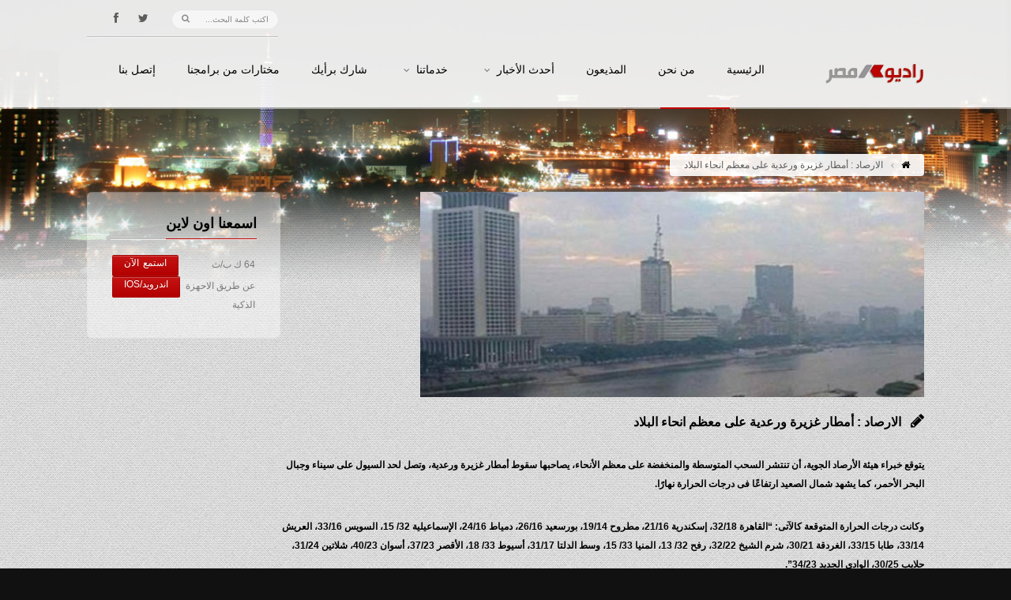

--- FILE ---
content_type: application/javascript
request_url: https://www.radiomasr.net/wp-content/themes/wpradiomasr/js/ttw-music-player-min.js
body_size: 4752
content:
/**
 * Created by 23rd and Walnut for Codebasehero.com
 * www.23andwalnut.com
 * www.codebasehero.com
 * User: Saleem El-Amin
 * Date: 6/11/11
 * Time: 6:41 AM
 *
 * Version: 1.01
 * License: MIT License
 */

(function($) {
    $.fn.ttwMusicPlayer = function(playlist, userOptions) {
        var $self = this, defaultOptions, options, cssSelector, appMgr, playlistMgr, interfaceMgr, ratingsMgr, playlist,
                layout, ratings, myPlaylist, current;

        cssSelector = {
            jPlayer: "#jquery_jplayer",
            jPlayerInterface: '.jp-interface',
            playerPrevious: ".jp-interface .jp-previous",
            playerNext: ".jp-interface .jp-next",
            trackList:'.tracklist',
            tracks:'.tracks',
            track:'.track',
            trackRating:'.rating-bar',
            trackInfo:'.track-info',
            rating:'.rating',
            ratingLevel:'.rating-level',
            ratingLevelOn:'.on',
            title: '.title',
            duration: '.duration',
            buy:'.buy',
            buyNotActive:'.not-active',
            playing:'.playing',
            moreButton:'.more',
            player:'.player',
            artist:'.artist',
            artistOuter:'.artist-outer',
            albumCover:'.img'
        };

        defaultOptions = {
            ratingCallback:null,
            currencySymbol:'$',
            buyText:'BUY',
            tracksToShow:5,
            autoPlay:false,
            jPlayer:{}
        };

        options = $.extend(true, {}, defaultOptions, userOptions);

        myPlaylist = playlist;

        current = 0;

        appMgr = function() {
            playlist = new playlistMgr();
            layout = new interfaceMgr();

            layout.buildInterface();
            playlist.init(options.jPlayer);

            //don't initialize the ratings until the playlist has been built, which wont happen until after the jPlayer ready event
            $self.bind('mbPlaylistLoaded', function() {
                $self.bind('mbInterfaceBuilt', function() {
                    ratings = new ratingsMgr();
                });
                layout.init();

            });
        };

        playlistMgr = function() {

            var playing = false, markup, $myJplayer = {},$tracks,showHeight = 0,remainingHeight = 0,$tracksWrapper, $more;

            markup = {
                listItem:'<li class="track">' +
                            '<span class="title"></span>' +
                            '<span class="duration"></span>' +
                            '<span class="rating"></span>' +
                            '<a href="#" class="buy not-active" target="_blank"></a>' +
                        '</li>',
                ratingBar:'<span class="rating-level rating-bar"></span>'
            };

            function init(playlistOptions) {

                $myJplayer = $('.ttw-music-player .jPlayer-container');


                var jPlayerDefaults, jPlayerOptions;

                jPlayerDefaults = {
                    swfPath: "jquery-jplayer",
                    supplied: "mp3, oga",
                    cssSelectorAncestor:  cssSelector.jPlayerInterface,
                    errorAlerts: false,
                    warningAlerts: false
                };

                //apply any user defined jPlayer options
                jPlayerOptions = $.extend(true, {}, jPlayerDefaults, playlistOptions);

                $myJplayer.bind($.jPlayer.event.ready, function() {

                    //Bind jPlayer events. Do not want to pass in options object to prevent them from being overridden by the user
                    $myJplayer.bind($.jPlayer.event.ended, function(event) {
                        playlistNext();
                    });

                    $myJplayer.bind($.jPlayer.event.play, function(event) {
                        $myJplayer.jPlayer("pauseOthers");
                        $tracks.eq(current).addClass(attr(cssSelector.playing)).siblings().removeClass(attr(cssSelector.playing));
                    });

                    $myJplayer.bind($.jPlayer.event.playing, function(event) {
                        playing = true;
                    });

                    $myJplayer.bind($.jPlayer.event.pause, function(event) {
                        playing = false;
                    });

                    //Bind next/prev click events
                    $(cssSelector.playerPrevious).click(function() {
                        playlistPrev();
                        $(this).blur();
                        return false;
                    });

                    $(cssSelector.playerNext).click(function() {
                        playlistNext();
                        $(this).blur();
                        return false;
                    });

                    $self.bind('mbInitPlaylistAdvance', function(e) {
                        var changeTo = this.getData('mbInitPlaylistAdvance');

                        if (changeTo != current) {
                            current = changeTo;
                            playlistAdvance(current);
                        }
                        else {
                            if (!$myJplayer.data('jPlayer').status.srcSet) {
                                playlistAdvance(0);
                            }
                            else {
                                togglePlay();
                            }
                        }
                    });

                    buildPlaylist();
                    //If the user doesn't want to wait for widget loads, start playlist now
                    $self.trigger('mbPlaylistLoaded');

                    playlistInit(options.autoplay);
                });

                //Initialize jPlayer
                $myJplayer.jPlayer(jPlayerOptions);
            }

            function playlistInit(autoplay) {
                current = 0;

                if (autoplay) {
                    playlistAdvance(current);
                }
                else {
                    playlistConfig(current);
                    $self.trigger('mbPlaylistInit');
                }
            }

            function playlistConfig(index) {
                current = index;
                $myJplayer.jPlayer("setMedia", myPlaylist[current]);
            }

            function playlistAdvance(index) {
                playlistConfig(index);

                if (index >= options.tracksToShow)
                    showMore();

                $self.trigger('mbPlaylistAdvance');
                $myJplayer.jPlayer("play");
            }

            function playlistNext() {
                var index = (current + 1 < myPlaylist.length) ? current + 1 : 0;
                playlistAdvance(index);
            }

            function playlistPrev() {
                var index = (current - 1 >= 0) ? current - 1 : myPlaylist.length - 1;
                playlistAdvance(index);
            }

            function togglePlay() {
                if (!playing)
                    $myJplayer.jPlayer("play");
                else $myJplayer.jPlayer("pause");
            }

            function buildPlaylist() {
                var $ratings = $();

                $tracksWrapper = $self.find(cssSelector.tracks);

                //set up the html for the track ratings
                for (var i = 0; i < 5; i++)
                    $ratings = $ratings.add(markup.ratingBar);

                for (var j = 0; j < myPlaylist.length; j++) {
                    var $track = $(markup.listItem);

                    //since $ratings refers to a specific object, if we just use .html($ratings) we would be moving the $rating object from one list item to the next
                    $track.find(cssSelector.rating).html($ratings.clone());

                    $track.find(cssSelector.title).html(trackName(j));

                    $track.find(cssSelector.duration).html(duration(j));

                    setRating('track', $track, j);

                    setBuyLink($track, j);

                    $track.data('index', j);

                    $tracksWrapper.append($track);
                }

                $tracks = $(cssSelector.track);

                $tracks.slice(0, options.tracksToShow).each(function() {
                    showHeight += $(this).outerHeight();
                });

                $tracks.slice(options.tracksToShow, myPlaylist.length).each(function() {
                    remainingHeight += $(this).outerHeight();
                });

                if (remainingHeight > 0) {
                    var $trackList = $(cssSelector.trackList);

                    $tracksWrapper.height(showHeight);
                    $trackList.addClass('show-more-button');

                    $trackList.find(cssSelector.moreButton).click(function() {
                        $more = $(this);

                        showMore();
                    });
                }

                $tracks.find('.title').click(function() {
                    playlistAdvance($(this).parents('li').data('index'));
                });
            }

            function showMore() {
                if (isUndefined($more))
                    $more = $self.find(cssSelector.moreButton);

                $tracksWrapper.animate({height: showHeight + remainingHeight}, function() {
                    $more.animate({opacity:0}, function() {
                        $more.slideUp(function() {
                            $more.parents(cssSelector.trackList).removeClass('show-more-button');
                            $more.remove();

                        });
                    });
                });
            }

            function duration(index) {
                return !isUndefined(myPlaylist[index].duration) ? myPlaylist[index].duration : '-';
            }

            function setBuyLink($track, index) {
                if (!isUndefined(myPlaylist[index].buy)) {
                    $track.find(cssSelector.buy).removeClass(attr(cssSelector.buyNotActive)).attr('href', myPlaylist[index].buy).html(buyText(index));
                }
            }

            function buyText(index) {
                return (!isUndefined(myPlaylist[index].price) ? options.currencySymbol + myPlaylist[index].price : '') + ' ' + options.buyText;
            }

            return{
                init:init,
                playlistInit:playlistInit,
                playlistAdvance:playlistAdvance,
                playlistNext:playlistNext,
                playlistPrev:playlistPrev,
                togglePlay:togglePlay,
                $myJplayer:$myJplayer
            };

        };

        ratingsMgr = function() {

            var $tracks = $self.find(cssSelector.track);

            function bindEvents() {

                //Handler for when user hovers over a rating
                $(cssSelector.rating).find(cssSelector.ratingLevel).hover(function() {
                    $(this).addClass('hover').prevAll().addClass('hover').end().nextAll().removeClass('hover');
                });

                //Restores previous rating when user is finished hovering (assuming there is no new rating)
                $(cssSelector.rating).mouseleave(function() {
                    $(this).find(cssSelector.ratingLevel).removeClass('hover');
                });

                //Set the new rating when the user clicks
                $(cssSelector.ratingLevel).click(function() {
                    var $this = $(this), rating = $this.parent().children().index($this) + 1, index;

                    if ($this.hasClass(attr(cssSelector.trackRating))) {
                        rating = rating / 2;
                        index = $this.parents('li').data('index');

                        if (index == current)
                            applyCurrentlyPlayingRating(rating);
                    }
                    else {
                        index = current;
                        applyTrackRating($tracks.eq(index), rating);
                    }


                    $this.prevAll().add($this).addClass(attr(cssSelector.ratingLevelOn)).end().end().nextAll().removeClass(attr(cssSelector.ratingLevelOn));

                    processRating(index, rating);
                });
            }

            function processRating(index, rating) {
                myPlaylist[index].rating = rating;
                runCallback(options.ratingCallback, index, myPlaylist[index], rating);
            }

            bindEvents();
        };

        interfaceMgr = function() {

            var $player, $title, $artist, $albumCover;


            function init() {
                $player = $(cssSelector.player),
                        $title = $player.find(cssSelector.title),
                        $artist = $player.find(cssSelector.artist),
                        $albumCover = $player.find(cssSelector.albumCover);

                $self.bind('mbPlaylistAdvance mbPlaylistInit', function() {
                    setTitle();
                    setArtist();
                    setRating('current', null, current);
                    setCover();
                });
            }

            function buildInterface() {
                var markup, $interface;

                //I would normally use the templating plugin for something like this, but I wanted to keep this plugin's footprint as small as possible
                markup = '<div class="ttw-music-player">' +
                        '<div class="player jp-interface">' +
                        '<div class="album-cover">' +
                        '<span class="img"></span>' +
                        '            <span class="highlight"></span>' +
                        '        </div>' +
                        '        <div class="track-info">' +
                        '            <p class="title"></p>' +
                        '            <p class="artist-outer">By <span class="artist"></span></p>' +
                        '            <div class="rating">' +
                        '                <span class="rating-level rating-star on"></span>' +
                        '                <span class="rating-level rating-star on"></span>' +
                        '                <span class="rating-level rating-star on"></span>' +
                        '                <span class="rating-level rating-star on"></span>' +
                        '                <span class="rating-level rating-star"></span>' +
                        '            </div>' +
                        '        </div>' +
                        '        <div class="player-controls">' +
                        '            <div class="main">' +
                        '                <div class="previous jp-previous"></div>' +
                        '                <div class="play jp-play"></div>' +
                        '                <div class="pause jp-pause"></div>' +
                        '                <div class="next jp-next"></div>' +
                        '<!-- These controls aren\'t used by this plugin, but jPlayer seems to require that they exist -->' +
                        '                <span class="unused-controls">' +
                        '                    <span class="jp-video-play"></span>' +
                        '                    <span class="jp-stop"></span>' +
                        '                    <span class="jp-mute"></span>' +
                        '                    <span class="jp-unmute"></span>' +
                        '                    <span class="jp-volume-bar"></span>' +
                        '                    <span class="jp-volume-bar-value"></span>' +
                        '                    <span class="jp-volume-max"></span>' +
                        '                    <span class="jp-current-time"></span>' +
                        '                    <span class="jp-duration"></span>' +
                        '                    <span class="jp-full-screen"></span>' +
                        '                    <span class="jp-restore-screen"></span>' +
                        '                    <span class="jp-repeat"></span>' +
                        '                    <span class="jp-repeat-off"></span>' +
                        '                    <span class="jp-gui"></span>' +
                        '                </span>' +
                        '            </div>' +
                        '            <div class="progress-wrapper">' +
                        '                <div class="progress jp-seek-bar">' +
                        '                    <div class="elapsed jp-play-bar"></div>' +
                        '                </div>' +
                        '            </div>' +
                        '        </div>' +
                        '    </div>' +
                        '    <div class="tracklist">' +
                        '        <ol class="tracks"> </ol>' +
                        '        <div class="more">View More...</div>' +
                        '    </div>' +
                        '    <div class="jPlayer-container"></div>' +
                        '</div>';

                $interface = $(markup).css({display:'none', opacity:0}).appendTo($self).slideDown('slow', function() {
                    $interface.animate({opacity:1});

                    $self.trigger('mbInterfaceBuilt');
                });
            }

            function setTitle() {
                $title.html(trackName(current));
            }

            function setArtist() {
                if (isUndefined(myPlaylist[current].artist))
                    $artist.parent(cssSelector.artistOuter).animate({opacity:0}, 'fast');
                else {
                    $artist.html(myPlaylist[current].artist).parent(cssSelector.artistOuter).animate({opacity:1}, 'fast');
                }
            }

            function setCover() {
                $albumCover.animate({opacity:0}, 'fast', function() {
                    if (!isUndefined(myPlaylist[current].cover)) {
                        var now = current;
                        $('<img src="' + myPlaylist[current].cover + '" alt="album cover" />', this).imagesLoaded(function(){
                            if(now == current)
                                $albumCover.html($(this)).animate({opacity:1})
                        });
                    }
                });
            }

            return{
                buildInterface:buildInterface,
                init:init
            }

        };

        /** Common Functions **/
        function trackName(index) {
            if (!isUndefined(myPlaylist[index].title))
                return myPlaylist[index].title;
            else if (!isUndefined(myPlaylist[index].mp3))
                return fileName(myPlaylist[index].mp3);
            else if (!isUndefined(myPlaylist[index].oga))
                return fileName(myPlaylist[index].oga);
            else return '';
        }

        function fileName(path) {
            path = path.split('/');
            return path[path.length - 1];
        }

        function setRating(type, $track, index) {
            if (type == 'track') {
                if (!isUndefined(myPlaylist[index].rating)) {
                    applyTrackRating($track, myPlaylist[index].rating);
                }
            }
            else {
                //if the rating isn't set, use 0
                var rating = !isUndefined(myPlaylist[index].rating) ? Math.ceil(myPlaylist[index].rating) : 0;
                applyCurrentlyPlayingRating(rating);
            }
        }

        function applyCurrentlyPlayingRating(rating) {
            //reset the rating to 0, then set the rating defined above
            $self.find(cssSelector.trackInfo).find(cssSelector.ratingLevel).removeClass(attr(cssSelector.ratingLevelOn)).slice(0, rating).addClass(attr(cssSelector.ratingLevelOn));

        }

        function applyTrackRating($track, rating) {
            //multiply rating by 2 since the list ratings have 10 levels rather than 5
            $track.find(cssSelector.ratingLevel).removeClass(attr(cssSelector.ratingLevelOn)).slice(0, rating * 2).addClass(attr(cssSelector.ratingLevelOn));

        }


        /** Utility Functions **/
        function attr(selector) {
            return selector.substr(1);
        }

        function runCallback(callback) {
            var functionArgs = Array.prototype.slice.call(arguments, 1);

            if ($.isFunction(callback)) {
                callback.apply(this, functionArgs);
            }
        }

        function isUndefined(value) {
            return typeof value == 'undefined';
        }

        appMgr();
    };
})(jQuery);

(function($) {
// $('img.photo',this).imagesLoaded(myFunction)
// execute a callback when all images have loaded.
// needed because .load() doesn't work on cached images

// mit license. paul irish. 2010.
// webkit fix from Oren Solomianik. thx!

// callback function is passed the last image to load
//   as an argument, and the collection as `this`


    $.fn.imagesLoaded = function(callback) {
        var elems = this.filter('img'),
                len = elems.length;

        elems.bind('load',
                function() {
                    if (--len <= 0) {
                        callback.call(elems, this);
                    }
                }).each(function() {
            // cached images don't fire load sometimes, so we reset src.
            if (this.complete || this.complete === undefined) {
                var src = this.src;
                // webkit hack from http://groups.google.com/group/jquery-dev/browse_thread/thread/eee6ab7b2da50e1f
                // data uri bypasses webkit log warning (thx doug jones)
                this.src = "[data-uri]";
                this.src = src;
            }
        });

        return this;
    };
})(jQuery);